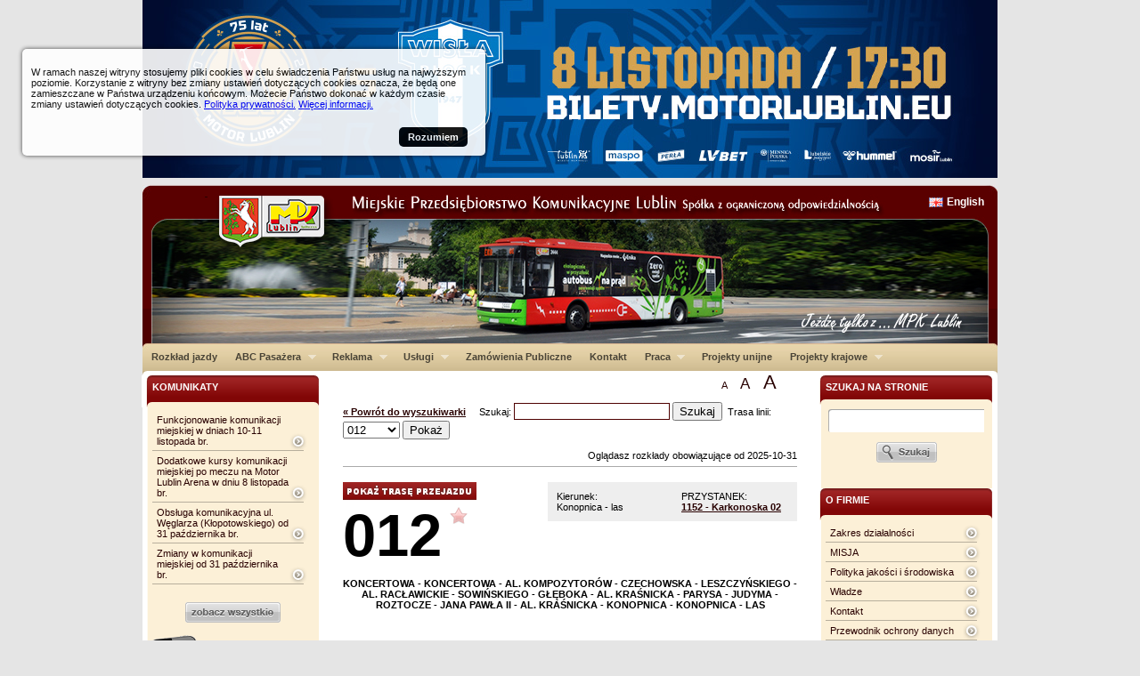

--- FILE ---
content_type: text/html
request_url: https://www.mpk.lublin.pl/?przy=1152&lin=012
body_size: 8609
content:
<!DOCTYPE html PUBLIC "-//W3C//DTD XHTML 1.0 Transitional//EN" "http://www.w3.org/TR/xhtml1/DTD/xhtml1-transitional.dtd">
<html xmlns="http://www.w3.org/1999/xhtml" lang="pl" xml:lang="pl">
<head>
<meta http-equiv="X-UA-Compatible" content="IE=EmulateIE8" />
<meta http-equiv="Content-Type" content="text/html; charset=utf-8" />
<title> Miejskie Przedsiębiorstwo Komunikacyjne w Lublinie </title>

<base href="/skins/default/"/>


<script type="text/javascript" src="/skins/default/js/jquery-1.3.2.min.js"></script>
<script type="text/javascript" src="/skins/default/js/jquery.scrollTo-min.js"></script>
<script type="text/javascript" src="/skins/default/js/jquery.cycle.all.min.js"></script>
<script type="text/javascript" src="/skins/default/js/jquery-ui-1.7.2.custom.min.js"></script>
<script type="text/javascript" src="/skins/default/js/hoverIntent.js"></script>
<script type="text/javascript" src="/skins/default/js/superfish.js"></script>
<script type="text/javascript" src="/skins/default/js/jquery.ooCookie.js"></script>
<script type="text/javascript" src="/skins/default/js/jquery.lightbox-0.5.js"></script>

<script type="text/javascript" src="/skins/default/js/js.js"></script>

<link rel="stylesheet" type="text/css" href="/skins/default/css/jquery.lightbox-0.5.css" media="screen" />
<link href="/skins/default/css/master.css?v3" rel="stylesheet" type="text/css" media="screen"/>
<link rel="stylesheet" type="text/css" href="/skins/default/css/navbar/superfish.css" media="screen"/>


<link href="/skins/default/css/cssreset.css" rel="stylesheet" type="text/css" media="screen"/>
<link href="/skins/default/css/master.css?v2" rel="stylesheet" type="text/css" media="screen"/>
<link href="/skins/default/css/master_print.css?v2" rel="stylesheet" type="text/css" media="print"/>
<link href="/skins/default/css/type.css" rel="stylesheet" type="text/css" media="screen"/>
<link href="/skins/default/css/aside.css" rel="stylesheet" type="text/css" media="screen"/>
<link href="/skins/default/css/middle-area.css" rel="stylesheet" type="text/css" media="screen"/>
<link href="/skins/default/css/rozklad.css" rel="stylesheet" type="text/css" media="screen"/>
<link href="/skins/default/css/asides/single-panel.css" rel="stylesheet" type="text/css" media="screen"/>
<link href="/skins/default/css/asides/form-panel.css" rel="stylesheet" type="text/css" media="screen"/>
<script type='text/javascript' src='/skins/default/js/jquery.autocomplete.pack.js'></script>
<link rel="stylesheet" type="text/css" href="/skins/default/css/jquery.autocomplete.css" />

<script type="text/javascript">

  var _gaq = _gaq || [];
  _gaq.push(['_setAccount', 'UA-241798-4']);
  _gaq.push(['_trackPageview']);

  (function() {
    var ga = document.createElement('script'); ga.type = 'text/javascript'; ga.async = true;
    ga.src = ('https:' == document.location.protocol ? 'https://ssl' : 'http://www') + '.google-analytics.com/ga.js';
    var s = document.getElementsByTagName('script')[0]; s.parentNode.insertBefore(ga, s);
  })();

</script>


<!--[if IE 6]>
	<link href="css/asides/ie6-single-panel.css" rel="stylesheet" type="text/css" media="screen"/>
	<link href="css/asides/ie6-form-panel.css" rel="stylesheet" type="text/css" media="screen"/>
<![endif]-->

<!--[if IE 7]>
	<link href="css/asides/ie7-single-panel.css" rel="stylesheet" type="text/css" media="screen"/>
	<link href="css/asides/ie7-form-panel.css" rel="stylesheet" type="text/css" media="screen"/>
<![endif]-->

	


<script type="text/javascript">

// initialise plugins

$(document).ready( function() {

	$('#cycler').show();
	$('#cycler').cycle({ 
			   fx: 'fade', 
			   random: 0,
			   delay: 0,
			   speed:1000,
			   timeout:8000,
			   height:120
			   });

	$('a.lightbox').lightBox();
	$('ul.sf-menu').superfish();


});



</script>


</head>

<body>
    <div id="skip_to_content"><a href="/?przy=1152&lin=012#middle-area">Przejdź do treści</a></div>
    <center><a href="/redir.php?id=313"><img src="/adsfiles/MOTOR LUBLIN/08112025/960X200-MPK-MOTWPŁ.jpg" alt="" border=0 ></a></center>
<div id="container">
	<div id="header">
		<a id="mpklogo" href="/">&nbsp;
		</a>
		<div id="header_lng">
			<a href="http://mpk.lublin.pl/en">English</a>
		</div>
		<div id="cycler" style="display:none">
						<img src="../../imgs_upload/naglowek_nowy.jpg" alt="Miejskie Przedsiębiorstwo Komunikacyjne w Lublinie Sp. z o.o. - nagłówek graficzny"/>
					<!-- end of cycler div-->
		</div>
		
			<!-- end of header div -->
	</div>
	
	<div id="main-menu">
	
	<ul class="sf-menu">
								<li>
			<a href="../../index.php?s=rozklady">Rozkład jazdy</a>
					</li>
							<li>
			<a href="../../index.php?id_site=10">ABC Pasażera</a>
						<ul>
						<li class="current">
					<a href="../../index.php?id_site=16">Opłaty przewozowe</a>
			</li>
						<li>
					<a href="../../index.php?id_site=47">Prawa i obowiązki przewoźnika/pasażera</a>
			</li>
						<li>
					<a href="../../index.php?id_site=45">Uprawnienia do przejazdów bezpłatnych  i ulgowych </a>
			</li>
						<li>
					<a href="../../index.php?id_site=18">Rodzaje i zasady korzystania z biletów</a>
			</li>
						<li>
					<a href="../../index.php?id_site=60">Bilet Elektroniczny</a>
			</li>
						<li>
					<a href="../../index.php?id_site=46">Obsługa interesantów</a>
			</li>
						<li>
					<a href="../../index.php?id_site=119">Sprzedaż biletów</a>
			</li>
						<li>
					<a href="../../index.php?id_site=131">Polityka prywatności</a>
			</li>
						</ul>
					</li>
										<li>
			<a href="../../index.php?id_site=73">Reklama</a>
						<ul>
						<li class="current">
					<a href="../../index.php?id_site=74">Reklama na autobusach i trolejbusach</a>
			</li>
						<li>
					<a href="../../index.php?id_site=75">Plakaty reklamowe w autobusach</a>
			</li>
						<li>
					<a href="../../index.php?id_site=125">Reklama na www.mpk.lublin.pl</a>
			</li>
						<li>
					<a href="../../index.php?id_site=76">Reklama na słupach trakcji trolejbusowej</a>
			</li>
						<li>
					<a href="../../index.php?id_site=77">Reklama w gablotach przystankowych City Light</a>
			</li>
						<li>
					<a href="../../index.php?id_site=118">Reklama na monitorach LCD w autobusach</a>
			</li>
						<li>
					<a href="../../index.php?id_site=138">Reklama na telefonach komórkowych </a>
			</li>
						</ul>
					</li>
							<li>
			<a href="../../index.php?id_site=3">Usługi</a>
						<ul>
						<li class="current">
					<a href="http://www.oskp.lublin.pl">Stacja kontroli pojazdów</a>
			</li>
						<li>
					<a href="../../index.php?id_site=67">Przewóz osób niepełnosprawnych</a>
			</li>
						<li>
					<a href="../../index.php?id_site=68">Naprawy autobusów i samochodów ciężarowych</a>
			</li>
						<li>
					<a href="../../index.php?id_site=69">Serwis ogumienia</a>
			</li>
						<li>
					<a href="../../index.php?id_site=139">Okazjonalny wynajem autobusów</a>
			</li>
						</ul>
					</li>
							<li>
			<a href="../../index.php?id_site=11">Zamówienia Publiczne</a>
					</li>
							<li>
			<a href="../../index.php?id_site=8">Kontakt</a>
					</li>
																																		<li>
			<a href="../../index.php?id_site=114">Praca</a>
						<ul>
						<li class="current">
					<a href="../../index.php?id_site=115">Rekrutacja</a>
			</li>
						<li>
					<a href="../../index.php?id_site=116">Dla Uczniów, Studentów i Absolwentów</a>
			</li>
						<li>
					<a href="../../index.php?id_site=146">Standardy ochrony małoletnich - wersja zupełna</a>
			</li>
						<li>
					<a href="../../index.php?id_site=147">Standardy ochrony małotetnich - wersja skrócona</a>
			</li>
						<li>
					<a href="../../index.php?id_site=117">Jak zostać kierowcą autobusu</a>
			</li>
						<li>
					<a href="../../index.php?id_site=144">Klauzula informacyjna RODO</a>
			</li>
						</ul>
					</li>
																<li>
			<a href="../../index.php?id_site=136">Projekty unijne</a>
					</li>
							<li>
			<a href="../../index.php?id_site=134">Projekty krajowe</a>
						<ul>
						<li class="current">
					<a href="../../index.php?id_site=135">Projekty dofinansowane z WFOŚiGW</a>
			</li>
						</ul>
					</li>
					
	</ul>
	<br class="cl"/>
	
	<!-- end of main-menu div -->
	</div>
	<div id="main-content">
    	
		
		<!-- PRAWA SZPALTA -->
		
		<div id="aside-right" class="aside">
																				<form action="/index.php" method="post">
		<input type="hidden" name="s" value="szukaj"/>
		
			<ul class="form-panel">
				<li class="header-for-panel"><label for="q">szukaj na stronie</label></li>
				<li class="header-closer"></li>
				<li>
					<input type="text" name="q" value="" id="q" class="szukaj-input"/>
				</li>
				<li>
					<input type="image" value="Szukaj" src="/skins/default/gfx/szukaj-guzik.gif" alt="Wyszukaj w serwisie"/>
				</li>
<!--				<li><a href="#">Wyszukiwanie zaawansowane</a></li>-->
			</ul>
		
		</form>																																																			                        
<br/>
																															<ul class="single-panel"><li class="header-for-panel">O Firmie</li><li class="header-closer"></li><li><a href="../../?id_site=49">Zakres działalności </a></li><li><a href="../../?id_site=50">MISJA</a></li><li><a href="/imgs_upload/file/ISO%20Pliki%20Certyfikaty/Polityka%20ZSZ%20w%20MPK%20Lublin%202024-06-14%20na%20stron%C4%99%20www.pdf">Polityka jakości i środowiska</a></li><li><a href="../../?id_site=14">Władze</a></li><li><a href="../../?id_site=51">Kontakt</a></li><li><a href="../../?id_site=148">Przewodnik ochrony danych </a></li><li><a href="https://cert.pl/">Zasady cyberhigieny</a></li><li><a href="../../?id_site=145">Deklaracja dostępności</a></li></ul>																																		
<a href="https://mpk.lublin.pl/index.php?id_site=136"><img src="../../imgs_upload/image/lawp/flaga_ue.jpg" border="0" width="160" height="156" alt=""/></a>																															<ul class="single-panel"><li class="header-for-panel">Dla miłośników </li><li class="header-closer"></li><li><a href="../../?id_site=30">Historia</a></li><li><a href="../../?id_site=32">Tabor</a></li><li><a href="../../?id_site=33">Galeria</a></li></ul>																											
<a href="http://www.mpk.lublin.pl/index.php?id_site=133"><img src="../../imgs_upload/ISO/logo_certyfikat.png" border="0" width="140" height="118" alt="ISO"/></a>																																																							
<a href="http://mpk.lublin.pl/index.php?id_site=135"><img src="../../imgs_upload/image/logotyp_wfosigw.gif" border="0" width="160" height="139" alt="Wojewódzki Fundusz Ochrony Środowiska i Gospodarki Wodnej w Lublinie"/></a>																											
<a href="http://www.pvbus.pollub.pl/"><img src="../../imgs_upload/logo_pbs_in.jpg" border="0" width="160" height="113" alt=""/></a>																																									
<a href="http://www.oskp.lublin.pl"><img src="../../imgs_upload/banery/oskp_baner.jpg" border="0" width="160" height="195" alt="Baner - okręgowa stacja kontroli pojazdów"/></a>																																		
<a href=""><img src="../../imgs_upload/banery/baner_ziutek.jpg" border="0" width="160" height="166" alt="BANER - ZIU-tek"/></a>																																			
		<!-- end of aside-right div -->
		</div>
	
		<!-- KONIEC PRAWEJ SZPALTY -->
	

		<!-- SRODEK -->
        <div id="textsizeselect">
		<a href="#" onclick="smalltxt();return false;" title="Tekst normalnej wiekości">A</a> 
        &nbsp;&nbsp;&nbsp;
		<a href="#" onclick="bigtxt();return false;" class="big" title="Tekst większy: 150%">A</a> 
        &nbsp;&nbsp;&nbsp;
		<a href="#" onclick="bbigtxt();return false;" class="bbig" title="Tekst większy: 200%">A</a> 
        </div>   
<div id="middle-area">




	
	<form action="../../index.php" method="get" style="display:inline;">
	<input type="hidden" name="s"value="rozklady"/>
		<a href="../../index.php" style="font-weight:bold;">&laquo; Powrót do wyszukiwarki</a> &nbsp;&nbsp;&nbsp; 
		<label for="nazwa_ulicy_q">Szukaj: </label><input type="text" name="q" id="nazwa_ulicy_q" autocomplete="off"/> <input type="submit" value="Szukaj"/>
	</form>
	<form action="../../index.php" method="get" style="display:inline;">
	<input type="hidden" name="s" value="rozklady">
		&nbsp;<label for="lin_min_search">Trasa linii: </label><select name="lin" id="lin_min_search">
<option label="002" value="002">002</option>
<option label="003" value="003">003</option>
<option label="004" value="004">004</option>
<option label="005" value="005">005</option>
<option label="006" value="006">006</option>
<option label="007" value="007">007</option>
<option label="008" value="008">008</option>
<option label="012" value="012" selected="selected">012</option>
<option label="013" value="013">013</option>
<option label="014" value="014">014</option>
<option label="015" value="015">015</option>
<option label="016" value="016">016</option>
<option label="017" value="017">017</option>
<option label="018" value="018">018</option>
<option label="020" value="020">020</option>
<option label="021" value="021">021</option>
<option label="022" value="022">022</option>
<option label="023" value="023">023</option>
<option label="024" value="024">024</option>
<option label="025" value="025">025</option>
<option label="026" value="026">026</option>
<option label="029" value="029">029</option>
<option label="030" value="030">030</option>
<option label="031" value="031">031</option>
<option label="032" value="032">032</option>
<option label="033" value="033">033</option>
<option label="034" value="034">034</option>
<option label="035" value="035">035</option>
<option label="036" value="036">036</option>
<option label="037" value="037">037</option>
<option label="038" value="038">038</option>
<option label="039" value="039">039</option>
<option label="040" value="040">040</option>
<option label="042" value="042">042</option>
<option label="044" value="044">044</option>
<option label="045" value="045">045</option>
<option label="047" value="047">047</option>
<option label="050" value="050">050</option>
<option label="052" value="052">052</option>
<option label="054" value="054">054</option>
<option label="055" value="055">055</option>
<option label="057" value="057">057</option>
<option label="070" value="070">070</option>
<option label="073" value="073">073</option>
<option label="074" value="074">074</option>
<option label="078" value="078">078</option>
<option label="079" value="079">079</option>
<option label="085" value="085">085</option>
<option label="0N1" value="0N1">0N1</option>
<option label="0N2" value="0N2">0N2</option>
<option label="0N3" value="0N3">0N3</option>
<option label="150" value="150">150</option>
<option label="151" value="151">151</option>
<option label="153" value="153">153</option>
<option label="154" value="154">154</option>
<option label="155" value="155">155</option>
<option label="156" value="156">156</option>
<option label="157" value="157">157</option>
<option label="158" value="158">158</option>
<option label="159" value="159">159</option>
<option label="160" value="160">160</option>
<option label="161" value="161">161</option>
<option label="162" value="162">162</option>
<option label="200" value="200">200</option>
<option label="201" value="201">201</option>
<option label="202" value="202">202</option>
<option label="301" value="301">301</option>
<option label="302" value="302">302</option>
<option label="303" value="303">303</option>
<option label="912" value="912">912</option>
<option label="917" value="917">917</option>
<option label="922" value="922">922</option>
<option label="950" value="950">950</option>
<option label="Biała" value="Bia">Biała</option>
<option label="Zielona" value="Zie">Zielona</option>
</select>
 <input type="submit" value="Pokaż"/>
	</form>
	<br/><br/>
<div align=right>Oglądasz rozkłady obowiązujące od 2025-10-31</div>
	<hr noshade color="#a0a0a0"/>
<script type="text/javascript">

$(document).ready(function(){$('#nazwa_ulicy_q').focus().autocomplete('../../index.php?s=ax_ac_nazwa_ulicy',{width:210,max:100});});

</script>



				<br/>

      			<div class="rozklad-przystanek">
				PRZYSTANEK:<br/>
			<b>
				<a href="../../?przy=1152">1152 - Karkonoska 02</a>
			</b>
			<!-- end of przystanek div -->
			</div>

			<div class="rozklad-kierunek">
				Kierunek:<br/>
				Konopnica - las 
			<!-- end of kierunek div -->
			</div>
						<img src="/skins/default/gfx/show-line-route.jpg"  style="cursor:pointer;"  onClick="$('#aside-left-linijka').toggle('blind'); return false;">
			      <a class="rozklad-nr-linii" href="../../?lin=012" title="Kliknij aby zobaczyć trasę linii 012">
				012
			</a>  
      <div style="position:absolute; margin-top:-70px; margin-left:120px;" id="fav_1152_012">
                        <a href="#" onClick="add_to_fav('1152', '012'); return false;"><img src="/skins/default/gfx/redstar.png" title="Dodaj do ulubionych"></a>
            </div>
						
			
<br/>				
				<p class="rozklad-kolejnosc-przystankow"><center>
					<strong>KONCERTOWA - KONCERTOWA - AL. KOMPOZYTORÓW  - CZECHOWSKA - LESZCZYŃSKIEGO - AL. RACŁAWICKIE - SOWIŃSKIEGO - GŁĘBOKA - AL. KRAŚNICKA - PARYSA - JUDYMA - ROZTOCZE - JANA PAWŁA II - AL. KRAŚNICKA - KONOPNICA - KONOPNICA - LAS</strong>
					</center>
				</p>
				
				<br/><br/>
					
									
								 				
								
				<span class="rozklad-title">DZIEŃ POWSZEDNI, ROK SZKOLNY</span>
				
				<table class="rozklad">
					<tr class="header">
						<th>Godz.</th>
												<th >
							5
						</th>
												<th >
							6
						</th>
												<th >
							7
						</th>
												<th >
							8
						</th>
												<th >
							9
						</th>
												<th >
							10
						</th>
												<th >
							11
						</th>
												<th >
							12
						</th>
												<th >
							13
						</th>
												<th >
							14
						</th>
												<th >
							15
						</th>
												<th >
							16
						</th>
												<th >
							17
						</th>
												<th >
							18
						</th>
												<th >
							19
						</th>
												<th >
							20
						</th>
												<th >
							21
						</th>
												<th >
							22
						</th>
											</tr>
					<tr >
						<td>
							Min.
						</td>
						          
						<td >              
														17a
													</td>
						          
						<td >              
														13<br>29a
													</td>
						          
						<td >              
														34
													</td>
						          
						<td >              
														37
													</td>
						          
						<td >              
														37a
													</td>
						          
						<td >              
														41
													</td>
						          
						<td >              
														51
													</td>
						          
						<td >              
														51a
													</td>
						          
						<td >              
														59
													</td>
						          
						<td >              
														
													</td>
						          
						<td >              
																																													<b class="najblizszy_odjazd" title="Najbliższy odjazd">01a</b><br/>
																																</td>
						          
						<td >              
														07a
													</td>
						          
						<td >              
														17a
													</td>
						          
						<td >              
														14
													</td>
						          
						<td >              
														27a
													</td>
						          
						<td >              
														11
													</td>
						          
						<td >              
														
													</td>
						          
						<td >              
														01
													</td>
											</tr>
				</table>
				 								
				<span class="rozklad-title">DZIEŃ POWSZEDNI, SPECJALNY</span>
				
				<table class="rozklad">
					<tr class="header">
						<th>Godz.</th>
												<th >
							5
						</th>
												<th >
							6
						</th>
												<th >
							7
						</th>
												<th >
							8
						</th>
												<th >
							9
						</th>
												<th >
							10
						</th>
												<th >
							11
						</th>
												<th >
							12
						</th>
												<th >
							13
						</th>
												<th >
							14
						</th>
												<th >
							15
						</th>
												<th >
							16
						</th>
												<th >
							17
						</th>
												<th >
							18
						</th>
												<th >
							19
						</th>
												<th >
							20
						</th>
												<th >
							21
						</th>
												<th >
							22
						</th>
											</tr>
					<tr >
						<td>
							Min.
						</td>
						          
						<td >              
														17a
													</td>
						          
						<td >              
														13a
													</td>
						          
						<td >              
														34
													</td>
						          
						<td >              
														37
													</td>
						          
						<td >              
														37a
													</td>
						          
						<td >              
														42
													</td>
						          
						<td >              
														51
													</td>
						          
						<td >              
														51a
													</td>
						          
						<td >              
														59
													</td>
						          
						<td >              
														
													</td>
						          
						<td >              
														01a
													</td>
						          
						<td >              
														07a
													</td>
						          
						<td >              
														17a
													</td>
						          
						<td >              
														14
													</td>
						          
						<td >              
														27a
													</td>
						          
						<td >              
														11
													</td>
						          
						<td >              
														
													</td>
						          
						<td >              
														01
													</td>
											</tr>
				</table>
				 								
				<span class="rozklad-title">SOBOTA, ROK SZKOLNY </span>
				
				<table class="rozklad">
					<tr class="header">
						<th>Godz.</th>
												<th >
							5
						</th>
												<th >
							6
						</th>
												<th >
							7
						</th>
												<th >
							8
						</th>
												<th >
							9
						</th>
												<th >
							10
						</th>
												<th >
							11
						</th>
												<th >
							12
						</th>
												<th >
							13
						</th>
												<th >
							14
						</th>
												<th >
							15
						</th>
												<th >
							16
						</th>
												<th >
							17
						</th>
												<th >
							18
						</th>
												<th >
							19
						</th>
												<th >
							20
						</th>
												<th >
							21
						</th>
												<th >
							22
						</th>
											</tr>
					<tr >
						<td>
							Min.
						</td>
						          
						<td >              
														58a.
													</td>
						          
						<td >              
														
													</td>
						          
						<td >              
														56.
													</td>
						          
						<td >              
														
													</td>
						          
						<td >              
														54a.
													</td>
						          
						<td >              
														
													</td>
						          
						<td >              
														54.
													</td>
						          
						<td >              
														
													</td>
						          
						<td >              
														54a.
													</td>
						          
						<td >              
														
													</td>
						          
						<td >              
														54.
													</td>
						          
						<td >              
														
													</td>
						          
						<td >              
														56a.
													</td>
						          
						<td >              
														
													</td>
						          
						<td >              
														
													</td>
						          
						<td >              
														03.
													</td>
						          
						<td >              
														
													</td>
						          
						<td >              
														01
													</td>
											</tr>
				</table>
				 								
				<span class="rozklad-title">DZIEŃ ŚWIĄTECZNY, ROK SZKOLNY</span>
				
				<table class="rozklad">
					<tr class="header">
						<th>Godz.</th>
												<th >
							5
						</th>
												<th >
							6
						</th>
												<th >
							7
						</th>
												<th >
							8
						</th>
												<th >
							9
						</th>
												<th >
							10
						</th>
												<th >
							11
						</th>
												<th >
							12
						</th>
												<th >
							13
						</th>
												<th >
							14
						</th>
												<th >
							15
						</th>
												<th >
							16
						</th>
												<th >
							17
						</th>
												<th >
							18
						</th>
												<th >
							19
						</th>
												<th >
							20
						</th>
												<th >
							21
						</th>
												<th >
							22
						</th>
											</tr>
					<tr >
						<td>
							Min.
						</td>
						          
						<td >              
														
													</td>
						          
						<td >              
														01.
													</td>
						          
						<td >              
														
													</td>
						          
						<td >              
														01a.
													</td>
						          
						<td >              
														
													</td>
						          
						<td >              
														04a.
													</td>
						          
						<td >              
														
													</td>
						          
						<td >              
														04a.
													</td>
						          
						<td >              
														
													</td>
						          
						<td >              
														04.
													</td>
						          
						<td >              
														
													</td>
						          
						<td >              
														04.
													</td>
						          
						<td >              
														
													</td>
						          
						<td >              
														04a.
													</td>
						          
						<td >              
														
													</td>
						          
						<td >              
														09.
													</td>
						          
						<td >              
														
													</td>
						          
						<td >              
														
													</td>
											</tr>
				</table>
				 								
				<span class="rozklad-title">1 LISTOPADA 2025, WSZYSTKICH ŚWIĘTYCH</span>
				
				<table class="rozklad">
					<tr class="header">
						<th>Godz.</th>
												<th >
							5
						</th>
												<th >
							6
						</th>
												<th >
							7
						</th>
												<th >
							8
						</th>
												<th >
							9
						</th>
												<th >
							10
						</th>
												<th >
							11
						</th>
												<th >
							12
						</th>
												<th >
							13
						</th>
												<th >
							14
						</th>
												<th >
							15
						</th>
												<th >
							16
						</th>
												<th >
							17
						</th>
												<th >
							18
						</th>
												<th >
							19
						</th>
												<th >
							20
						</th>
												<th >
							21
						</th>
												<th >
							22
						</th>
											</tr>
					<tr >
						<td>
							Min.
						</td>
						          
						<td >              
														
													</td>
						          
						<td >              
														01.
													</td>
						          
						<td >              
														
													</td>
						          
						<td >              
														01a.
													</td>
						          
						<td >              
														
													</td>
						          
						<td >              
														04a.
													</td>
						          
						<td >              
														
													</td>
						          
						<td >              
														04a.
													</td>
						          
						<td >              
														
													</td>
						          
						<td >              
														04.
													</td>
						          
						<td >              
														
													</td>
						          
						<td >              
														04.
													</td>
						          
						<td >              
														
													</td>
						          
						<td >              
														04a.
													</td>
						          
						<td >              
														
													</td>
						          
						<td >              
														09.
													</td>
						          
						<td >              
														
													</td>
						          
						<td >              
														
													</td>
											</tr>
				</table>
				 								
				<br/>
                <img src="/skins/default/gfx/iconpdf.png" style="cursor:pointer; float:right; " onClick="window.open ('../../pdf.php?przy=1152&lin=012&print','Pdf','width=600,scrollbars=1'); ">
        
        <img src="gfx/print.png" style="cursor:pointer; float:right; margin-right:10px;" onClick="window.open ('../../drukuj.php?przy=1152&lin=012&print','Drukuj','width=600,scrollbars=1'); ">
				        		
		<b>LEGENDA:</b><br/>
                   <br/>
		.,<br>a - Kurs wydłużony do przystanku Stasin
		<br clear="both"/>
		 <div style="display:block; background:#9E2323; width:10px; height:10px; float:left"></div> <span style="float:left; margin-top:-2px;">&nbsp;&nbsp;  - najbliższy odjazd</span>
		
		
		<br/> 
		<script type="text/javascript">
$(function () {
	rememberprzylin('1152','012');
}
);
</script>
	





</div>		
		<!-- KONIEC SRODKA -->
		
<div style="width:204px; display:block">
<div id="aside-left-linijka" class="aside" style="display:none">	
	<ul class="form-panel">
				<li class="header-for-panel" onClick="$('#aside-left-linijka').toggle('blind'); return false;" style="cursor:pointer">Trasa przejazdu lini &nbsp;&nbsp;<span style="font-size:13px;">012</span></li>
				<li class="header-closer"></li>
			</ul>


				<ul class="rozklad-mapa">
																																	<li class="ulica">KONCERTOWA
							<li><a href="../../?przy=1162&lin=012&aside">1162 - Koncertowa 02</a></li>
																																	<li class="current"><a href="../../?przy=1152&lin=012&aside">1152 - Karkonoska 02</a></li>
																																	<li><a href="../../?przy=1182&lin=012&aside">1182 - Zelwerowicza 02 <img src="/skins/default//gfx/nz.png" alt="Przystanek na żądanie" title="Przystanek na żądanie" align="absmiddle" vspace="5"></a></li>
																																	<li><a href="../../?przy=1142&lin=012&aside">1142 - Os. Szymanowskiego 02</a></li>
																																	<li><a href="../../?przy=1132&lin=012&aside">1132 - Harnasie 02</a></li>
																																								<li class="ulica">AL. KOMPOZYTORÓW POLSKICH
							<li><a href="../../?przy=1354&lin=012&aside">1354 - Rondo Kilara 04</a></li>
																																	<li><a href="../../?przy=1332&lin=012&aside">1332 - Skrzypcowa 02</a></li>
																																								<li class="ulica">AL.KOMPOZYTORÓW POLSKICH
							<li><a href="../../?przy=1322&lin=012&aside">1322 - Orfeusz 02</a></li>
																																	<li><a href="../../?przy=1312&lin=012&aside">1312 - Oratoryjna 02</a></li>
																																	<li><a href="../../?przy=1304&lin=012&aside">1304 - Paganiniego 04</a></li>
																																								<li class="ulica">CZECHOWSKA
							<li><a href="../../?przy=1252&lin=012&aside">1252 - Czechowska 02</a></li>
																																								<li class="ulica">LESZCZYŃSKIEGO
							<li><a href="../../?przy=1232&lin=012&aside">1232 - Wieniawa stadion 02</a></li>
																																								<li class="ulica">AL.RACŁAWICKIE
							<li><a href="../../?przy=5903&lin=012&aside">5903 - KUL 03</a></li>
																																								<li class="ulica">SOWIŃSKIEGO
							<li><a href="../../?przy=5291&lin=012&aside">5291 - UMCS 01</a></li>
																																								<li class="ulica">GŁĘBOKA
							<li><a href="../../?przy=5303&lin=012&aside">5303 - Park Akademicki 03</a></li>
																																	<li><a href="../../?przy=5211&lin=012&aside">5211 - Pana Tadeusza 01</a></li>
																																	<li><a href="../../?przy=5221&lin=012&aside">5221 - Kampus Zachodni UMCS 01</a></li>
																																								<li class="ulica">AL.KRAŚNICKA
							<li><a href="../../?przy=5701&lin=012&aside">5701 - Nałęczowska 01</a></li>
																																	<li><a href="../../?przy=5713&lin=012&aside">5713 - Wojciechowska 03</a></li>
																																	<li><a href="../../?przy=5721&lin=012&aside">5721 - Poczekajka 01</a></li>
																																	<li><a href="../../?przy=5731&lin=012&aside">5731 - Szpital Wojewódzki 01</a></li>
																																								<li class="ulica">PARYSA
							<li><a href="../../?przy=5841&lin=012&aside">5841 - Ofelii 01 <img src="/skins/default//gfx/nz.png" alt="Przystanek na żądanie" title="Przystanek na żądanie" align="absmiddle" vspace="5"></a></li>
																																	<li><a href="../../?przy=5831&lin=012&aside">5831 - Heloizy 01</a></li>
																																								<li class="ulica">JUDYMA
							<li><a href="../../?przy=5821&lin=012&aside">5821 - Wertera 01 <img src="/skins/default//gfx/nz.png" alt="Przystanek na żądanie" title="Przystanek na żądanie" align="absmiddle" vspace="5"></a></li>
																																								<li class="ulica">ROZTOCZE
							<li><a href="../../?przy=5753&lin=012&aside">5753 - Rzemieślnicza 03</a></li>
																																	<li><a href="../../?przy=5811&lin=012&aside">5811 - Mazowiecka 01</a></li>
																																	<li><a href="../../?przy=5801&lin=012&aside">5801 - Os. Świt 01</a></li>
																																								<li class="ulica">JANA PAWŁA II
							<li><a href="../../?przy=5571&lin=012&aside">5571 - Roztocze 01</a></li>
																																	<li><a href="../../?przy=5621&lin=012&aside">5621 - Gęsia II 01</a></li>
																																	<li><a href="../../?przy=5581&lin=012&aside">5581 - Gęsia 01</a></li>
																																								<li class="ulica">AL. KRAŚNICKA
							<li><a href="../../?przy=5591&lin=012&aside">5591 - Węglinek 01 <img src="/skins/default//gfx/nz.png" alt="Przystanek na żądanie" title="Przystanek na żądanie" align="absmiddle" vspace="5"></a></li>
																																								<li class="ulica">AL.KRAŚNICKA
							<li><a href="../../?przy=5781&lin=012&aside">5781 - Węglin Wróbla 01</a></li>
																																								<li class="ulica">KONOPNICA
							<li><a href="../../?przy=8701&lin=012&aside">8701 - Konopnica - kościół 01</a></li>
															
				</ul>


</div>
	<!-- LEWA SZPALTA -->
		
			<div id="aside-left" class="aside">

																																													<ul class="single-panel"><li class="header-for-panel">Komunikaty</li><li class="header-closer"></li><li><a href="../../?id_site=78&amp;id=3741">Funkcjonowanie komunikacji miejskiej w dniach 10-11 listopada br.</a></li><li><a href="../../?id_site=78&amp;id=3740">Dodatkowe kursy komunikacji miejskiej po meczu na Motor Lublin Arena w dniu 8 listopada br.</a></li><li><a href="../../?id_site=78&amp;id=3739">Obsługa komunikacyjna ul. Węglarza (Kłopotowskiego) od 31 października br.</a></li><li><a href="../../?id_site=78&amp;id=3733">Zmiany w komunikacji miejskiej od 31 października br.</a></li></ul><a href="../../?id_site=78"><img src="/skins/default/gfx/zobacz-wszystkie.gif" border="0" alt="Zobacz wszystkie wiadomości z działu Komunikaty" title="Zobacz wszystkie wiadomości z działu Komunikaty"/></a><br/><br/>																											
<a href="http://mpk.lublin.pl/?id_site=129"><img src="../../imgs_upload/banery/baner_mobile.png" border="0" width="190" height="110" alt="Rozkłady jazdy na telefony komórkowe"/></a>																																																
<a href=""><img src="../../imgs_upload/image/Buso_Bonus/tlo.png" border="0" width="283" height="42" alt="odstep"/></a>																																																				<ul class="single-panel"><li class="header-for-panel">Aktualności</li><li class="header-closer"></li><li><a href="../../?id_site=1&amp;id=3737">Lubelski Rower Miejski powoli kończy sezon</a></li><li><a href="../../?id_site=1&amp;id=3732">MPK Lublin podpisało umowę na dostawę 9 przegubowych autobusów hybrydowych</a></li></ul><a href="../../?id_site=1"><img src="/skins/default/gfx/zobacz-wszystkie.gif" border="0" alt="Zobacz wszystkie wiadomości z działu Aktualności" title="Zobacz wszystkie wiadomości z działu Aktualności"/></a><br/><br/>																											
<a href="https://busbonus.pl/"><img src="../../imgs_upload/image/Buso_Bonus/bus_bonus_logotyp.png" border="0" width="130" height="209" alt="Bus Bonus"/></a>																																						<ul class="single-panel"><li class="header-for-panel">ABC Pasażera</li><li class="header-closer"></li><li><a href="../../?id_site=16">Opłaty przewozowe</a></li><li><a href="../../?id_site=47">Prawa i obowiązki przewoźnika/pasażera</a></li><li><a href="../../?id_site=45">Uprawnienia do przejazdów bezpłatnych  i ulgowych </a></li><li><a href="../../?id_site=18">Rodzaje i zasady korzystania z biletów</a></li><li><a href="../../?id_site=60">Bilet Elektroniczny</a></li><li><a href="../../?id_site=46">Obsługa interesantów</a></li><li><a href="../../?id_site=119">Sprzedaż biletów</a></li><li><a href="../../?id_site=131">Polityka prywatności</a></li></ul>																																									<p style="text-align: center;"><strong>Informacje <br />
o kursowaniu pojazd&oacute;w<br />
tel. (81) 525-32-46</strong></p>																											
<a href="https://www.zdtm.lublin.eu"><img src="../../imgs_upload/ZDiTM_nowy znak_www.png" border="0" width="170" height="38" alt="Baner - ZTM lublin"/></a>																																		
<a href="http://bip.mpk.lublin.pl"><img src="../../imgs_upload/bip_n_logo.gif" border="0" width="169" height="110" alt="Baner - BIP MPK"/></a>																																		
<a href="http://www.mkklublin.pl/"><img src="../../imgs_upload/image/MKK/mkk_logo.jpg" border="0" width="170" height="105" alt="Baner - MKK Lublin"/></a>																											
<a href=""><img src="../../imgs_upload/loogo_klub-1.png" border="0" width="120" height="136" alt=""/></a>																											
<a href="https://mpklublin.pzw.pl"><img src="../../imgs_upload/Logo Pzw Mpk_4.png" border="0" width="120" height="120" alt="Logo Pzw Mpk"/></a>												
			<!-- end of aside-left div -->
		</div>
</div>
		<!-- KONIEC LEWEJ SZPALTY -->	
		

		
	<!-- end of mainconent div -->
	</div>
	<br class="cr"/>
	
	<div id="footer">
			<div id="sitemap-wrap">
																									<ul>
					<li class="head"><a href="../../index.php?id_site=10">ABC Pasażera</a></li>
					<li></li>
										<li><a href="../../index.php?id_site=16">Opłaty przewozowe</a>				</li>
										<li><a href="../../index.php?id_site=47">Prawa i obowiązki przewoźnika/pasażera</a>				</li>
										<li><a href="../../index.php?id_site=45">Uprawnienia do przejazdów bezpłatnych  i ulgowych </a>				</li>
										<li><a href="../../index.php?id_site=18">Rodzaje i zasady korzystania z biletów</a>				</li>
										<li><a href="../../index.php?id_site=60">Bilet Elektroniczny</a>				</li>
										<li><a href="../../index.php?id_site=46">Obsługa interesantów</a>				</li>
										<li><a href="../../index.php?id_site=119">Sprzedaż biletów</a>				</li>
										<li><a href="../../index.php?id_site=131">Polityka prywatności</a>				</li>
									</ul>
																													<ul>
					<li class="head"><a href="../../index.php?id_site=3">Usługi</a></li>
					<li></li>
										<li><a href="http://www.oskp.lublin.pl">Stacja kontroli pojazdów</a>				</li>
										<li><a href="../../index.php?id_site=67">Przewóz osób niepełnosprawnych</a>				</li>
										<li><a href="../../index.php?id_site=68">Naprawy autobusów i samochodów ciężarowych</a>				</li>
										<li><a href="../../index.php?id_site=69">Serwis ogumienia</a>				</li>
										<li><a href="../../index.php?id_site=139">Okazjonalny wynajem autobusów</a>				</li>
									</ul>
																																				<ul>
					<li class="head"><a href="../../index.php?id_site=63">Inne strony</a></li>
					<li></li>
										<li><a href="/index.php?s=rozklady">Rozkłady</a>				</li>
										<li><a href="../../index.php?id_site=1">Aktualności</a>				</li>
									</ul>
																																																																<ul>
					<li class="head"><a href="../../index.php?id_site=114">Praca</a></li>
					<li></li>
										<li><a href="../../index.php?id_site=115">Rekrutacja</a>				</li>
										<li><a href="../../index.php?id_site=116">Dla Uczniów, Studentów i Absolwentów</a>				</li>
										<li><a href="../../index.php?id_site=146">Standardy ochrony małoletnich - wersja zupełna</a>				</li>
										<li><a href="../../index.php?id_site=147">Standardy ochrony małotetnich - wersja skrócona</a>				</li>
										<li><a href="../../index.php?id_site=117">Jak zostać kierowcą autobusu</a>				</li>
										<li><a href="../../index.php?id_site=144">Klauzula informacyjna RODO</a>				</li>
									</ul>
																																				<ul>
					<li class="head"><a href="../../index.php?id_site=136">Projekty unijne</a></li>
					<li></li>
									</ul>
															<ul>
					<li class="head"><a href="../../index.php?id_site=134">Projekty krajowe</a></li>
					<li></li>
										<li><a href="../../index.php?id_site=135">Projekty dofinansowane z WFOŚiGW</a>				</li>
									</ul>
										
			<br class="cl"/>
			<!-- end of sitemap-wrap div -->
			</div>


			<a href="http://webbit.pl" style="display:block; float:right"><img src="/webbit_logo_footer.png" border="0" alt="Webbit - aplikacje internetowe"/></a>
						<br class="cl"/>
		<!-- end of footer div -->
	</div>

			<br class="cl"/>	
<!-- end of container div -->
</div>

<div class="cookieInfoContent">
  <div class="cookieInfo">
    <p>W ramach naszej witryny stosujemy pliki cookies w celu świadczenia Państwu usług na najwyższym poziomie. Korzystanie z witryny bez zmiany ustawień dotyczących cookies oznacza, że będą one zamieszczane w Państwa urządzeniu końcowym. Możecie Państwo dokonać w każdym czasie zmiany ustawień dotyczących cookies. <a href="http://mpk.lublin.pl/index.php?id_site=131">Polityka prywatności.</a>  <a href="http://wszystkoociasteczkach.pl">Więcej informacji.</a></p>
    <a href="" class="tooltipInfoClose">Rozumiem</a>
  </div>
</div>

<style type="text/css">
  .cookieInfoContent {
    position: relative;
  }
  .cookieInfo {
    position: fixed;
    top: 55px;
    left: 25px;
    background: #fff;
    width: 500px;
    padding: 10px;
    opacity: 0.9;
    font-size: 11px;
    border-radius: 5px;
    box-shadow: 0 0 5px rgba(0,0,0,0.8);
    z-index: 99999;
  }
  .cookieInfo p a {
    color: blue;
    text-decoration: underline;
  }
  .cookieInfo p {
    color: #000;
    margin-bottom: 10px;
  }
  .tooltipInfoClose {
    display: block;
    float: right;
    margin-right: 10px;
    background: #000;
    padding: 5px 10px;
    color: #fff;
    text-decoration: none;
    border-radius: 5px;
    font-weight: bold;
  }
  .tooltipInfoClose:hover {
    background: #ddd;
  }
</style>

<script type="text/javascript">
(function(b){b("a.tooltipInfoClose").click(function(a){a.preventDefault();b(".cookieInfoContent").hide();a=new Date;a.setDate(a.getDate()+365);a=a.toUTCString();document.cookie="pp_mpk_cookie=true; expires="+a+"; path = /"})})(jQuery);</script>

</body>

</html>


--- FILE ---
content_type: text/css
request_url: https://www.mpk.lublin.pl/skins/default/css/type.css
body_size: 420
content:
/*Left and right margins*/

/*#middle-area  *{
	margin: 			0 10px 0 10px;
}*/

h1{
	color: 				#444;
	font: 				bold 1.3em "Helvetica Neue", Arial, Helvetica, Geneva, sans-serif;
	border-bottom: 		1px solid #ccc;
	padding: 			10px 0 5px 0;
	margin: 			0 0 20px 0;
}

h2{
	color: 				#910000;
	font: 				bold 1.1em "Helvetica Neue", Arial, Helvetica, Geneva, sans-serif;
	padding: 			0 0 0 0;
}

.dataNewsa{
	color: 				#999;
	display: 			block;
	font: 				normal 0.7em "Helvetica Neue", Arial, Helvetica, Geneva, sans-serif;
	padding: 			0;
	
}

h2 span{
	color: 				#999;	
}

p	{	
	margin: 			10px 0;
	padding: 			0 0 10px 0;
}

p p {
	margin: 			0;
	padding: 			0;	
}

h3.center{
	text-align: 		center;	
	margin: 			20px 0 20px 0;
	padding: 			0 5px 5px 5px;
}

h3 strong{
	font-weight: 		bold;
}

strong{
	font-weight: 		bold;
}

/*GUZIK WIECEJ I WSTECZ*/

a.moreButton, span.moreButton{
	display: 			block;
	height: 			23px;
	padding: 			5px 5px 5px 0;
	margin: 			5px 0 10px 0;
	text-align: 		right;
	/*background: 		url(../gfx/wiecej-guzik-bg.gif) repeat-x;*/
	color: 				#910000;
	text-decoration: 	none;
	border-top: 		1px solid #ddd;
	
}

a.moreButton:hover{
	color: 				#999;
	text-decoration: 	none;
	
}

/*GENERAL LINK*/

a{
	color: 				#280000;
}

/*FOOTER LINK*/

#footer ul li a {
	color: 				#f09696;
	text-decoration: 	none;
}

#footer ul li.head a {
	color: 				#fff;
	text-decoration: 	none;
}

#footer a:hover {
	color: 				#fff;
}

--- FILE ---
content_type: text/css
request_url: https://www.mpk.lublin.pl/skins/default/css/aside.css
body_size: 24
content:
@import url("asides/single-panel.css");
@import url("asides/form-panel.css");

#aside-left{
	float: 			right;
	text-align: 	center;
}

#aside-right{
	float: 			right;
	text-align: 	center;
}

--- FILE ---
content_type: text/css
request_url: https://www.mpk.lublin.pl/skins/default/css/middle-area.css
body_size: 141
content:
/* @override http://10.0.1.5/skins/default/css/middle-area.css */

#middle-area{
	float: right;
	width: 510px;
	padding: 30px 20px;
	font-size:100%;
	/*margin: 0 205px 0 205px;*/
}

.bigtxt {
	font-size:150% !important;
}


.bbigtxt {
	font-size:200% !important;
}

#textsizeselect {
    position:absolute;
    top:0;
    left:650px;
}


#textsizeselect a {
    text-decoration:none;
}

#textsizeselect a.big {
    font-size:150%;
}


#textsizeselect a.bbig {
    font-size:200%;
}

/*test floats*/
#cos > li{
	width: 40px;
	float: left;
}

--- FILE ---
content_type: application/javascript
request_url: https://www.mpk.lublin.pl/skins/default/js/js.js
body_size: 413
content:
function chroz_przylin(el, przy,lin) {
	$('ul.rozklad-mapa li').removeClass('current');
	$(el).addClass('current');
	$('#middle-area').load('../../index.php?s=ax_rozklad_przystanek&przy='+przy+'&lin='+lin);
}


function rememberprzylin(p,l) {
	var c = new $.cookie();
	c.cookieID='linprzy';
	c.get();
	c.data = c.data+';'+p+'#'+l;
	c.set({
		  expires:0
	});
}


function clearprzylin() {
	var c = new $.cookie();
	c.cookieID='linprzy';
	c.data='';
	c.set({
		  expires:0
	});
	if ($('#ostatnio_ogladane').length) $('#ostatnio_ogladane').html('Brak...');
}


function smalltxt() {
    $('#middle-area').removeClass('bigtxt').removeClass('bbigtxt');
}

function bigtxt() {
    $('#middle-area').addClass('bigtxt').removeClass('bbigtxt');
}

function bbigtxt() {
    $('#middle-area').removeClass('bigtxt').addClass('bbigtxt');
}


function add_to_fav(przy, lin){
 $.ajax({
  url: "/index.php?s=ax_add_to_favorites&przy="+przy+"&lin="+lin,
  success: function(data) {
                      
    $('#fav_'+przy+'_'+lin).html('<a href="#" onClick="del_from_fav(\''+przy+'\', \''+lin+'\'); return false;"><img src="gfx/yellowstar.png" title="Usuń z ulubionych"></a>');
  }  
});

}

function del_from_fav(przy, lin){
 $.ajax({
  url: "/index.php?s=ax_del_from_favorites&przy="+przy+"&lin="+lin,
  success: function(data) {
                      
    $('#fav_'+przy+'_'+lin).html('<a href="#" onClick="add_to_fav(\''+przy+'\', \''+lin+'\'); return false;"><img src="gfx/redstar.png" title="Dodaj do ulubionych"></a>');
  }  
});

}

--- FILE ---
content_type: application/javascript
request_url: https://www.mpk.lublin.pl/skins/default/js/jquery.ooCookie.js
body_size: 1610
content:
/**
 * Ojbect Oriented Javascript Cookies
 *
 * Copyright (c) 2009 Dominique Kimbell
 * Dual licensed under the MIT and GPL licenses:
 * http://www.opensource.org/licenses/mit-license.php
 * http://www.gnu.org/licenses/gpl.html
 *
 */
 
 /**
 * Instantiate a cookie object and assign values.
 * @example var c = new cookie();
 *
 * @desc Set the value of a cookie.
 * @example c.field1 = value1;
            c.field2 = value2;
 * @desc Create a cookie with all available options.			
 * @example cookie.set({ expires: 7, path: '/', domain: 'jquery.com', secure: true });
 
 * @desc Create a session cookie.
 * @example cookie.set();
 
 * @desc Delete a cookie by passing null as value. Keep in mind that you have to use the same path and domain
 *       used when the cookie was set.
 * @example cookie.set(null);
 * 
 * @param Object options An object literal containing key/value pairs to provide optional cookie attributes.
 * @option Number|Date expires Either an integer specifying the expiration date from now on in days or a Date object.
 *                             If a negative value is specified (e.g. a date in the past), the cookie will be deleted.
 *                             If set to null or omitted, the cookie will be a session cookie and will not be retained
 *                             when the the browser exits.
 * @option String path The value of the path atribute of the cookie (default: path of page that created the cookie).
 * @option String domain The value of the domain attribute of the cookie (default: domain of page that created the cookie).
 * @option Boolean secure If true, the secure attribute of the cookie will be set and the cookie transmission will
 *                        require a secure protocol (like HTTPS).
 * @type Object
 */

/**
 * Get the value of a cookie.
 *
 * @desc Get the value of a cookie.
 * @example c.get().field;
 *
 * @optional set/get name of cookie. 
 * 		Default: cookie****... (x = digit);
 * @desc set/get cookie name syntax: 
 * @example c.cookieID = "cookieName" !Important! 'cookieID' is reserved word!
 * @type String
 */
 
jQuery.cookie = function(){
	var url = location.href;
	var filter = ":/.%-_", id = ''; ID = 0;
	for(var ch in url) if (filter.indexOf(ch) == -1) id += ch;
	for(var ch in id) ID += ch.charCodeAt();
	this.cookieID = "cookie"+ID;

	this.set = function(options){
		var cookieContent = '';
		var filterProperties = {"cookieID":0,"set":1,"get":2};
		options = options || {};
		for(var property in this){
			if(!(property in filterProperties)){
				if (this[property] === null) this[property] = '';
				cookieContent += (property) + ':' + (this[property]) + ',';
			}
		}
		cookieContent = cookieContent.substring(0,cookieContent.length-1);
		var expires = '';
		if (options.expires && (typeof options.expires == 'number' || options.expires.toUTCString)) {
			var date;
			if (typeof options.expires == 'number') {
				date = new Date();
				date.setTime(date.getTime() + (options.expires * 24 * 60 * 60 * 1000));
			} else {
				date = options.expires;
			}
			expires = '; expires=' + date.toUTCString(); // use expires attribute, max-age is not supported by IE
		}
		// CAUTION: Needed to parenthesize options.path and options.domain
		// in the following expressions, otherwise they evaluate to undefined
		// in the packed version for some reason...
		var path = options.path ? '; path=' + (options.path) : '';
		var domain = options.domain ? '; domain=' + (options.domain) : '';
		var secure = options.secure ? '; secure' : '';
		document.cookie = [this.cookieID, '=', encodeURIComponent(cookieContent), expires, path, domain, secure].join('');
		return true;
	};

	this.get = function(){
		var cookieValue = '';
		if (document.cookie && document.cookie != '') {
			var cookies = document.cookie.split(';');
			for (var i = 0; i < cookies.length; i++) {
				var cookie = jQuery.trim(cookies[i]);
				// Does this cookie string begin with the name we want?
				if (cookie.substring(0, this.cookieID.length + 1) == (this.cookieID + '=')) {
					cookieValue = decodeURIComponent(cookie.substring(this.cookieID.length + 1));
					break;
				}
			}
			var properties = cookieValue.split(',');
			for(var i = 0; i<properties.length;i++){
				var property = properties[i].split(':');
				this[property[0]] = property[1];
			}
		}
		return true;
	};
	return this;
};